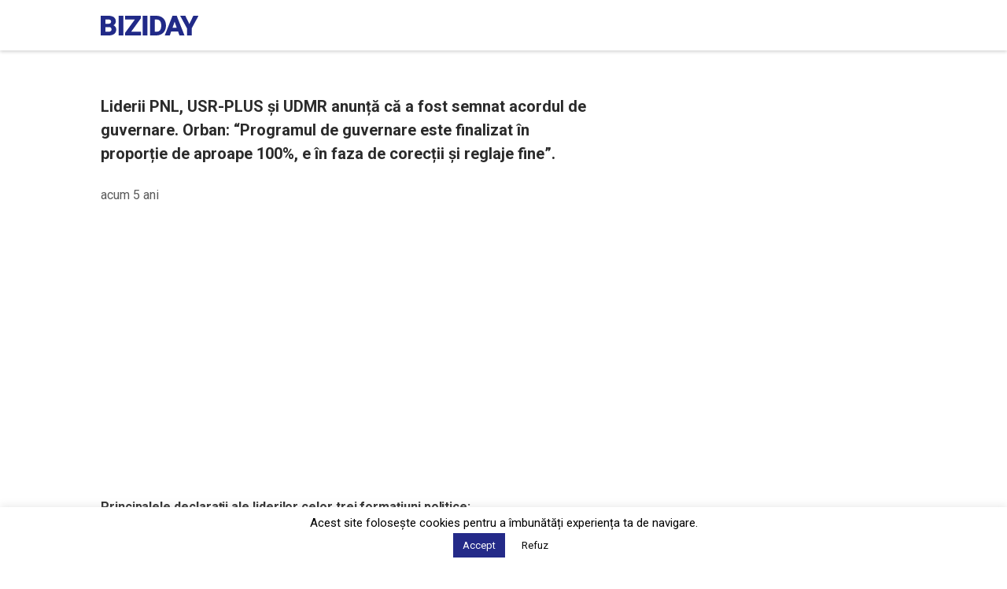

--- FILE ---
content_type: text/html; charset=utf-8
request_url: https://www.google.com/recaptcha/api2/aframe
body_size: 265
content:
<!DOCTYPE HTML><html><head><meta http-equiv="content-type" content="text/html; charset=UTF-8"></head><body><script nonce="S08wsuyS9jKcGphQt2QcXg">/** Anti-fraud and anti-abuse applications only. See google.com/recaptcha */ try{var clients={'sodar':'https://pagead2.googlesyndication.com/pagead/sodar?'};window.addEventListener("message",function(a){try{if(a.source===window.parent){var b=JSON.parse(a.data);var c=clients[b['id']];if(c){var d=document.createElement('img');d.src=c+b['params']+'&rc='+(localStorage.getItem("rc::a")?sessionStorage.getItem("rc::b"):"");window.document.body.appendChild(d);sessionStorage.setItem("rc::e",parseInt(sessionStorage.getItem("rc::e")||0)+1);localStorage.setItem("rc::h",'1769070765746');}}}catch(b){}});window.parent.postMessage("_grecaptcha_ready", "*");}catch(b){}</script></body></html>